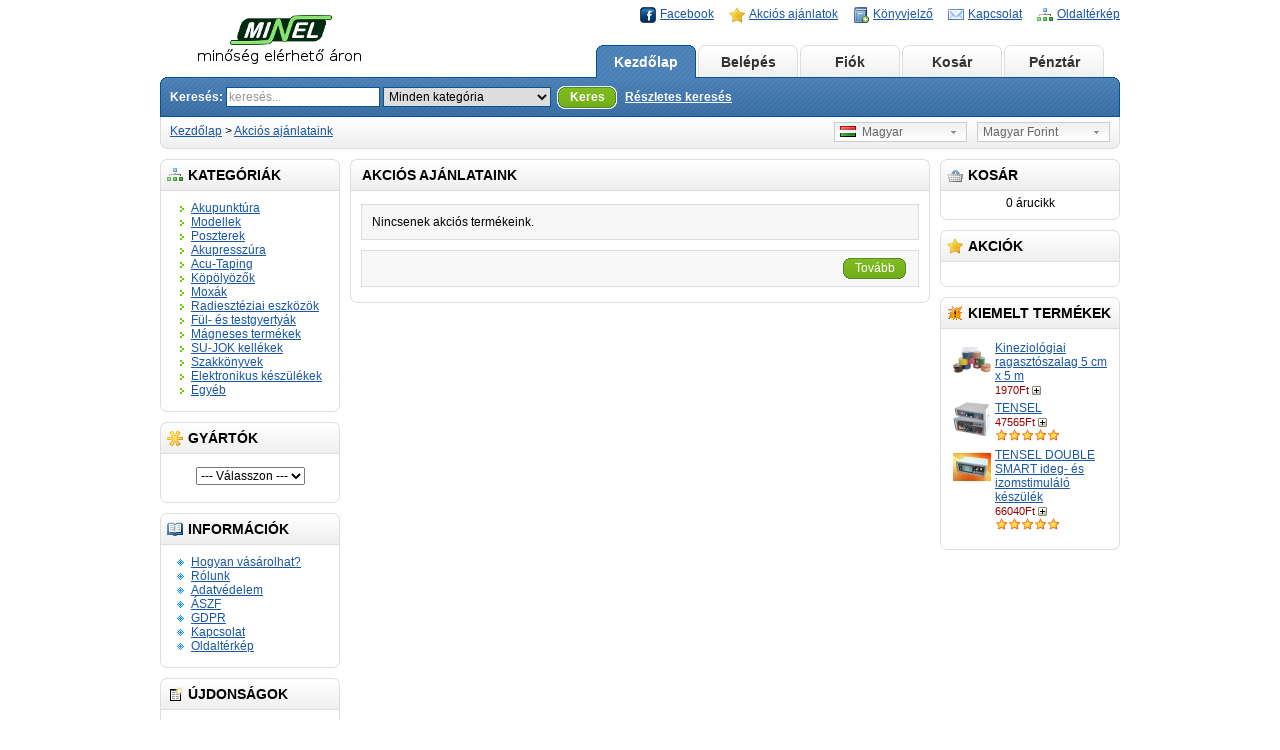

--- FILE ---
content_type: text/html; charset=utf-8
request_url: http://tens.minel.hu/shop/index.php?route=product/special
body_size: 5405
content:
<?xml version="1.0" encoding="UTF-8"?>
<!DOCTYPE html PUBLIC "-//W3C//DTD XHTML 1.0 Strict//EN" "http://www.w3.org/TR/xhtml1/DTD/xhtml1-strict.dtd">
<html xmlns="http://www.w3.org/1999/xhtml" dir="ltr" lang="hu" xml:lang="hu">
<head>
<title>Akciós ajánlataink</title>
<base href="https://shop.minel.hu/shop/" />
<link href="https://shop.minel.hu/shop/image/data/favicon.jpg" rel="icon" />
<link rel="stylesheet" type="text/css" href="catalog/view/theme/default/stylesheet/stylesheet.css" />
<!--[if lt IE 7]>
<link rel="stylesheet" type="text/css" href="catalog/view/theme/default/stylesheet/ie6.css" />
<script type="text/javascript" src="catalog/view/javascript/DD_belatedPNG_0.0.8a-min.js"></script>
<script>
DD_belatedPNG.fix('img, #header .div3 a, #content .left, #content .right, .box .top');
</script>
<![endif]-->
<script type="text/javascript" src="catalog/view/javascript/jquery/jquery-1.3.2.min.js"></script>
<script type="text/javascript" src="catalog/view/javascript/jquery/thickbox/thickbox-compressed.js"></script>
<link rel="stylesheet" type="text/css" href="catalog/view/javascript/jquery/thickbox/thickbox.css" />
<script type="text/javascript" src="catalog/view/javascript/jquery/tab.js"></script>
<script type="text/javascript"><!--
function bookmark(url, title) {
	if (window.sidebar) { // firefox
    window.sidebar.addPanel(title, url, "");
	} else if(window.opera && window.print) { // opera
		var elem = document.createElement('a');
		elem.setAttribute('href',url);
		elem.setAttribute('title',title);
		elem.setAttribute('rel','sidebar');
		elem.click();
	} else if(document.all) {// ie
   		window.external.AddFavorite(url, title);
	}
}
//--></script>
</head>
<body>
<div id="container">
<div id="header">
  <div class="div1">
    <div class="div2">
            <a href="https://shop.minel.hu/shop/index.php?route=common/home"><img src="https://shop.minel.hu/shop/image/data/shoplogo.png" title="MINEL" alt="MINEL" /></a>
          </div>
    <div class="div3"><a href="https://shop.minel.hu/shop/index.php?route=product/special" style="background-image: url('catalog/view/theme/default/image/special.png');">Akciós ajánlatok</a><a onclick="bookmark(document.location, 'Akciós ajánlataink');" style="background-image: url('catalog/view/theme/default/image/bookmark.png');">Könyvjelző</a><a href="https://shop.minel.hu/shop/index.php?route=information/contact" style="background-image: url('catalog/view/theme/default/image/contact.png');">Kapcsolat</a><a href="https://shop.minel.hu/shop/index.php?route=information/sitemap" style="background-image: url('catalog/view/theme/default/image/sitemap.png');">Oldaltérkép</a></div>
    <div class="div3"><a href="https://www.facebook.com/Minel-Term%C3%A9szetgy%C3%B3gy%C3%A1szat-%C3%A9s-Eszk%C3%B6zei-165552753474855/" target="_blank" id="tab_facebook" style="background-image: url('catalog/view/theme/default/image/fb.png');">Facebook</a></div>
    <div class="div4"><a href="https://shop.minel.hu/shop/index.php?route=common/home" id="tab_home">Kezdőlap</a>
            <a href="https://shop.minel.hu/shop/index.php?route=account/login" id="tab_login">Belépés</a>
            <a href="https://shop.minel.hu/shop/index.php?route=account/account" id="tab_account">Fiók</a><a href="https://shop.minel.hu/shop/index.php?route=checkout/cart" id="tab_cart">Kosár</a><a href="https://shop.minel.hu/shop/index.php?route=checkout/shipping" id="tab_checkout">Pénztár</a></div>
    <div class="div5">
      <div class="left"></div>
      <div class="right"></div>
      <div class="center">
        <div id="search">
          <div class="div8">Keresés:&nbsp;</div>
          <div class="div9">
                        <input type="text" value="keresés..." id="filter_keyword" onclick="this.value = '';" onkeydown="this.style.color = '#000000'" style="color: #999;" />
                        <select id="filter_category_id">
              <option value="0">Minden kategória</option>
                                          <option value="35">&nbsp;&nbsp;&nbsp;&nbsp;Akupunktúra</option>
                                                        <option value="40">&nbsp;&nbsp;&nbsp;&nbsp;&nbsp;&nbsp;&nbsp;&nbsp;Tűk</option>
                                                        <option value="47">&nbsp;&nbsp;&nbsp;&nbsp;&nbsp;&nbsp;&nbsp;&nbsp;Pontkeresők</option>
                                                        <option value="48">&nbsp;&nbsp;&nbsp;&nbsp;&nbsp;&nbsp;&nbsp;&nbsp;Modellek</option>
                                                        <option value="49">&nbsp;&nbsp;&nbsp;&nbsp;&nbsp;&nbsp;&nbsp;&nbsp;Térképek</option>
                                                        <option value="59">&nbsp;&nbsp;&nbsp;&nbsp;Modellek</option>
                                                        <option value="55">&nbsp;&nbsp;&nbsp;&nbsp;Poszterek</option>
                                                        <option value="39">&nbsp;&nbsp;&nbsp;&nbsp;Akupresszúra</option>
                                                        <option value="58">&nbsp;&nbsp;&nbsp;&nbsp;Acu-Taping</option>
                                                        <option value="36">&nbsp;&nbsp;&nbsp;&nbsp;Köpölyözők</option>
                                                        <option value="37">&nbsp;&nbsp;&nbsp;&nbsp;Moxák</option>
                                                        <option value="57">&nbsp;&nbsp;&nbsp;&nbsp;Radiesztéziai eszközök</option>
                                                        <option value="38">&nbsp;&nbsp;&nbsp;&nbsp;Fül- és testgyertyák</option>
                                                        <option value="41">&nbsp;&nbsp;&nbsp;&nbsp;Mágneses termékek</option>
                                                        <option value="43">&nbsp;&nbsp;&nbsp;&nbsp;SU-JOK kellékek</option>
                                                        <option value="44">&nbsp;&nbsp;&nbsp;&nbsp;Szakkönyvek</option>
                                                        <option value="45">&nbsp;&nbsp;&nbsp;&nbsp;Elektronikus készülékek</option>
                                                        <option value="56">&nbsp;&nbsp;&nbsp;&nbsp;&nbsp;&nbsp;&nbsp;&nbsp;Elektródák, tartozékok</option>
                                                        <option value="46">&nbsp;&nbsp;&nbsp;&nbsp;Egyéb</option>
                                        </select>
          </div>
          <div class="div10">&nbsp;&nbsp;<a onclick="moduleSearch();" class="button"><span>Keres</span></a> <a href="https://shop.minel.hu/shop/index.php?route=product/search">Részletes keresés</a></div>
        </div>
      </div>
    </div>
  </div>
  <div class="div6">
    <div class="left"></div>
    <div class="right"></div>
    <div class="center">
	        <div id="breadcrumb">
                <a href="https://shop.minel.hu/shop/index.php?route=common/home">Kezdőlap</a>
                 &gt; <a href="https://shop.minel.hu/shop/index.php?route=product/special">Akciós ajánlataink</a>
              </div>
      <div class="div7">
                <form action="https://shop.minel.hu/shop/index.php?route=common/home" method="post" enctype="multipart/form-data" id="currency_form">
          <div class="switcher">
                                                            <div class="selected"><a>Magyar Forint</a></div>
                                    <div class="option">
                            <a onclick="$('input[name=\'currency_code\']').attr('value', 'EUR'); $('#currency_form').submit();">Euro</a>
                            <a onclick="$('input[name=\'currency_code\']').attr('value', 'HUF'); $('#currency_form').submit();">Magyar Forint</a>
                          </div>
          </div>
          <div style="display: inline;">
            <input type="hidden" name="currency_code" value="" />
            <input type="hidden" name="redirect" value="https://shop.minel.hu/shop/index.php?route=product/special" />
          </div>
        </form>
                        <form action="https://shop.minel.hu/shop/index.php?route=common/home" method="post" enctype="multipart/form-data" id="language_form">
          <div class="switcher">
                                    <div class="selected"><a><img src="image/flags/hu.png" alt="Magyar" />&nbsp;&nbsp;Magyar</a></div>
                                                            <div class="option">
                            <a onclick="$('input[name=\'language_code\']').attr('value', 'hu'); $('#language_form').submit();"><img src="image/flags/hu.png" alt="Magyar" />&nbsp;&nbsp;Magyar</a>
                            <a onclick="$('input[name=\'language_code\']').attr('value', 'en'); $('#language_form').submit();"><img src="image/flags/gb.png" alt="English" />&nbsp;&nbsp;English</a>
                          </div>
          </div>
          <div>
            <input type="hidden" name="language_code" value="" />
            <input type="hidden" name="redirect" value="https://shop.minel.hu/shop/index.php?route=product/special" />
          </div>
        </form>
              </div>
    </div>
  </div>
</div>
<script type="text/javascript"><!-- 
function getURLVar(urlVarName) {
	var urlHalves = String(document.location).toLowerCase().split('?');
	var urlVarValue = '';
	
	if (urlHalves[1]) {
		var urlVars = urlHalves[1].split('&');

		for (var i = 0; i <= (urlVars.length); i++) {
			if (urlVars[i]) {
				var urlVarPair = urlVars[i].split('=');
				
				if (urlVarPair[0] && urlVarPair[0] == urlVarName.toLowerCase()) {
					urlVarValue = urlVarPair[1];
				}
			}
		}
	}
	
	return urlVarValue;
} 

$(document).ready(function() {
	route = getURLVar('route');
	
	if (!route) {
		$('#tab_home').addClass('selected');
	} else {
		part = route.split('/');
		
		if (route == 'common/home') {
			$('#tab_home').addClass('selected');
		} else if (route == 'account/login') {
			$('#tab_login').addClass('selected');	
		} else if (part[0] == 'account') {
			$('#tab_account').addClass('selected');
		} else if (route == 'checkout/cart') {
			$('#tab_cart').addClass('selected');
		} else if (part[0] == 'checkout') {
			$('#tab_checkout').addClass('selected');
		} else {
			$('#tab_home').addClass('selected');
		}
	}
});
//--></script>
<script type="text/javascript"><!--
$('#search input').keydown(function(e) {
	if (e.keyCode == 13) {
		moduleSearch();
	}
});

function moduleSearch() {
	url = 'index.php?route=product/search';
	
	var filter_keyword = $('#filter_keyword').attr('value')
	
	if (filter_keyword) {
		url += '&keyword=' + encodeURIComponent(filter_keyword);
	}
	
	var filter_category_id = $('#filter_category_id').attr('value');
	
	if (filter_category_id) {
		url += '&category_id=' + filter_category_id;
	}
	
	location = url;
}
//--></script>
<script type="text/javascript"><!--
$('.switcher').bind('click', function() {
	$(this).find('.option').slideToggle('fast');
});
$('.switcher').bind('mouseleave', function() {
	$(this).find('.option').slideUp('fast');
}); 
//--></script>
<div id="column_left">
    <div class="box">
  <div class="top"><img src="catalog/view/theme/default/image/category.png" alt="" />Kategóriák</div>
  <div id="category" class="middle"><ul><li><a href="https://shop.minel.hu/shop/index.php?route=product/category&amp;path=35">Akupunktúra</a></li><li><a href="https://shop.minel.hu/shop/index.php?route=product/category&amp;path=59">Modellek</a></li><li><a href="https://shop.minel.hu/shop/index.php?route=product/category&amp;path=55">Poszterek</a></li><li><a href="https://shop.minel.hu/shop/index.php?route=product/category&amp;path=39">Akupresszúra</a></li><li><a href="https://shop.minel.hu/shop/index.php?route=product/category&amp;path=58">Acu-Taping</a></li><li><a href="https://shop.minel.hu/shop/index.php?route=product/category&amp;path=36">Köpölyözők</a></li><li><a href="https://shop.minel.hu/shop/index.php?route=product/category&amp;path=37">Moxák</a></li><li><a href="https://shop.minel.hu/shop/index.php?route=product/category&amp;path=57">Radiesztéziai eszközök</a></li><li><a href="https://shop.minel.hu/shop/index.php?route=product/category&amp;path=38">Fül- és testgyertyák</a></li><li><a href="https://shop.minel.hu/shop/index.php?route=product/category&amp;path=41">Mágneses termékek</a></li><li><a href="https://shop.minel.hu/shop/index.php?route=product/category&amp;path=43">SU-JOK kellékek</a></li><li><a href="https://shop.minel.hu/shop/index.php?route=product/category&amp;path=44">Szakkönyvek</a></li><li><a href="https://shop.minel.hu/shop/index.php?route=product/category&amp;path=45">Elektronikus készülékek</a></li><li><a href="https://shop.minel.hu/shop/index.php?route=product/category&amp;path=46">Egyéb</a></li></ul></div>
  <div class="bottom">&nbsp;</div>
</div>
    <div class="box">
  <div class="top"><img src="catalog/view/theme/default/image/brands.png" alt="" />Gyártók</div>
  <div class="middle" style="text-align: center;">
    <select onchange="location = this.value">
      <option value=""> --- Válasszon --- </option>
                  <option value="https://shop.minel.hu/shop/index.php?route=product/manufacturer&amp;manufacturer_id=19">Meridius</option>
                        <option value="https://shop.minel.hu/shop/index.php?route=product/manufacturer&amp;manufacturer_id=13">MINEL</option>
                        <option value="https://shop.minel.hu/shop/index.php?route=product/manufacturer&amp;manufacturer_id=18">Naturhelix</option>
                        <option value="https://shop.minel.hu/shop/index.php?route=product/manufacturer&amp;manufacturer_id=16">Rüdiger</option>
                        <option value="https://shop.minel.hu/shop/index.php?route=product/manufacturer&amp;manufacturer_id=15">Sedatelec</option>
                        <option value="https://shop.minel.hu/shop/index.php?route=product/manufacturer&amp;manufacturer_id=12">DONGBANG</option>
                        <option value="https://shop.minel.hu/shop/index.php?route=product/manufacturer&amp;manufacturer_id=11">WUJIANG</option>
                        <option value="https://shop.minel.hu/shop/index.php?route=product/manufacturer&amp;manufacturer_id=14">ANSA Bt</option>
                        <option value="https://shop.minel.hu/shop/index.php?route=product/manufacturer&amp;manufacturer_id=17">3M  </option>
                </select>
  </div>
  <div class="bottom">&nbsp;</div>
</div>
    <div class="box">
  <div class="top"><img src="catalog/view/theme/default/image/information.png" alt="" />Információk</div>
  <div id="information" class="middle">
    <ul>
            <li><a href="https://shop.minel.hu/shop/index.php?route=information/information&amp;information_id=6">Hogyan vásárolhat?</a></li>
            <li><a href="https://shop.minel.hu/shop/index.php?route=information/information&amp;information_id=4">Rólunk</a></li>
            <li><a href="https://shop.minel.hu/shop/index.php?route=information/information&amp;information_id=3">Adatvédelem</a></li>
            <li><a href="https://shop.minel.hu/shop/index.php?route=information/information&amp;information_id=5">ÁSZF</a></li>
            <li><a href="https://shop.minel.hu/shop/index.php?route=information/information&amp;information_id=7">GDPR</a></li>
            <li><a href="https://shop.minel.hu/shop/index.php?route=information/contact">Kapcsolat</a></li>
      <li><a href="https://shop.minel.hu/shop/index.php?route=information/sitemap">Oldaltérkép</a></li>
    </ul>
  </div>
  <div class="bottom">&nbsp;</div>
</div>    <div class="box">
  <div class="top"><img src="catalog/view/theme/default/image/latest.png" alt="" />Újdonságok</div>
  <div class="middle">
        <table cellpadding="2" cellspacing="0" style="width: 100%;">
            <tr>
        <td valign="top" width="1"><a href="https://shop.minel.hu/shop/index.php?route=product/product&amp;product_id=682"><img src="https://shop.minel.hu/shop/image/cache/data/acutape/IMG_20251203_144832~2 MeridiusTape-38x38.jpg" alt="Meridius Adapta Tape kineziológiai ragasztószalag 5cm x 5m" /></a></td>
        <td valign="top"><a href="https://shop.minel.hu/shop/index.php?route=product/product&amp;product_id=682">Meridius Adapta Tape kineziológiai ragasztószalag 5cm x 5m</a>
                    <br />
                    <span style="font-size: 11px; color: #900;">2900Ft</span>
                    <a class="button_add_small" href="https://shop.minel.hu/shop/index.php?route=product/product&product_id=682" title="Kosárba rakom" >&nbsp;</a>
                    </td>
      </tr>
            <tr>
        <td valign="top" width="1"><a href="https://shop.minel.hu/shop/index.php?route=product/product&amp;product_id=681"><img src="https://shop.minel.hu/shop/image/cache/data/ruediger/meridiananddorntherapy-38x38.jpg" alt="Meridián és Dorn terápia - poszter" /></a></td>
        <td valign="top"><a href="https://shop.minel.hu/shop/index.php?route=product/product&amp;product_id=681">Meridián és Dorn terápia - poszter</a>
                    <br />
                    <span style="font-size: 11px; color: #900;">8100Ft</span>
                    <a class="button_add_small" href="https://shop.minel.hu/shop/index.php?route=product/product&product_id=681" title="Kosárba rakom" >&nbsp;</a>
                    </td>
      </tr>
            <tr>
        <td valign="top" width="1"><a href="https://shop.minel.hu/shop/index.php?route=product/product&amp;product_id=680"><img src="https://shop.minel.hu/shop/image/cache/data/moxa/20250428_152442újmoxa-38x38.jpg" alt="Füstmentes moxa szivar" /></a></td>
        <td valign="top"><a href="https://shop.minel.hu/shop/index.php?route=product/product&amp;product_id=680">Füstmentes moxa szivar</a>
                    <br />
                    <span style="font-size: 11px; color: #900;">1990Ft</span>
                    <a class="button_add_small" href="https://shop.minel.hu/shop/index.php?route=checkout/cart&product_id=680" title="Kosárba rakom" >&nbsp;</a>
                    </td>
      </tr>
            <tr>
        <td valign="top" width="1"><a href="https://shop.minel.hu/shop/index.php?route=product/product&amp;product_id=679"><img src="https://shop.minel.hu/shop/image/cache/data/instruments/20250318_153623EKGgél-38x38.jpg" alt="EKG gél" /></a></td>
        <td valign="top"><a href="https://shop.minel.hu/shop/index.php?route=product/product&amp;product_id=679">EKG gél</a>
                    <br />
                    <span style="font-size: 11px; color: #900;">1500Ft</span>
                    <a class="button_add_small" href="https://shop.minel.hu/shop/index.php?route=checkout/cart&product_id=679" title="Kosárba rakom" >&nbsp;</a>
                    </td>
      </tr>
            <tr>
        <td valign="top" width="1"><a href="https://shop.minel.hu/shop/index.php?route=product/product&amp;product_id=678"><img src="https://shop.minel.hu/shop/image/cache/data/moxa/20250305_160800lionwarmerdevice-38x38.jpg" alt="Moxa rúd melegítő eszköz 140×17 mm" /></a></td>
        <td valign="top"><a href="https://shop.minel.hu/shop/index.php?route=product/product&amp;product_id=678">Moxa rúd melegítő eszköz 140×17 mm</a>
                    <br />
                    <span style="font-size: 11px; color: #900;">5990Ft</span>
                    <a class="button_add_small" href="https://shop.minel.hu/shop/index.php?route=checkout/cart&product_id=678" title="Kosárba rakom" >&nbsp;</a>
                    </td>
      </tr>
            <tr>
        <td valign="top" width="1"><a href="https://shop.minel.hu/shop/index.php?route=product/product&amp;product_id=676"><img src="https://shop.minel.hu/shop/image/cache/data/moxa/20250305_144137 Moxaégetőüj-38x38.jpg" alt="Moxa rúd égető 190 x 22 mm" /></a></td>
        <td valign="top"><a href="https://shop.minel.hu/shop/index.php?route=product/product&amp;product_id=676">Moxa rúd égető 190 x 22 mm</a>
                    <br />
                    <span style="font-size: 11px; color: #900;">5990Ft</span>
                    <a class="button_add_small" href="https://shop.minel.hu/shop/index.php?route=checkout/cart&product_id=676" title="Kosárba rakom" >&nbsp;</a>
                    </td>
      </tr>
            <tr>
        <td valign="top" width="1"><a href="https://shop.minel.hu/shop/index.php?route=product/product&amp;product_id=674"><img src="https://shop.minel.hu/shop/image/cache/data/20250117_125811 Vad Tigris balzsam-38x38.jpg" alt="Vad tigris balzsam" /></a></td>
        <td valign="top"><a href="https://shop.minel.hu/shop/index.php?route=product/product&amp;product_id=674">Vad tigris balzsam</a>
                    <br />
                    <span style="font-size: 11px; color: #900;">1190Ft</span>
                    <a class="button_add_small" href="https://shop.minel.hu/shop/index.php?route=checkout/cart&product_id=674" title="Kosárba rakom" >&nbsp;</a>
                    </td>
      </tr>
          </table>
      </div>
  <div class="bottom">&nbsp;</div>
</div>
  </div>
<div id="column_right">
    <div id="module_cart" class="box">
  <div class="top"><img src="catalog/view/theme/default/image/basket.png" alt="" />Kosár</div>
  <div class="middle">
        <div style="text-align: center;">0 árucikk</div>
      </div>
  <div class="bottom">&nbsp;</div>
</div>
<script type="text/javascript" src="catalog/view/javascript/jquery/ajax_add.js"></script>

<script type="text/javascript"><!--

function getUrlParam(name) {
  var name = name.replace(/[\[]/,"\\\[").replace(/[\]]/,"\\\]");
  var regexS = "[\\?&]"+name+"=([^&#]*)";
  var regex = new RegExp(regexS);
  var results = regex.exec(window.location.href);
  if (results == null)
    return "";
  else
    return results[1];
}

$(document).ready(function () {
	$('.cart_remove').live('click', function () {
		if (!confirm('Biztos benne?')) {
			return false;
		}
		$(this).removeClass('cart_remove').addClass('cart_remove_loading');
		$.ajax({
			type: 'post',
			url: 'index.php?route=module/cart/callback',
			dataType: 'html',
			data: 'remove=' + this.id,
			success: function (html) {
				$('#module_cart .middle').html(html);
				if (getUrlParam('route').indexOf('checkout') != -1) {
					window.location.reload();
				}
			}
		});
	});
});
//--></script>    <div class="box">
  <div class="top"><img src="catalog/view/theme/default/image/special.png" alt="" />Akciók</div>
  <div class="middle">
      </div>
  <div class="bottom">&nbsp;</div>
</div>
    <div class="box">
  <div class="top"><img src="catalog/view/theme/default/image/featured.png" alt="" />Kiemelt termékek</div>
  <div class="middle">
        <table cellpadding="2" cellspacing="0" style="width: 100%;">
            <tr>
        <td valign="top" width="1"><a href="https://shop.minel.hu/shop/index.php?route=product/product&amp;product_id=293"><img src="https://shop.minel.hu/shop/image/cache/data/acutape/ktape_3_small-38x38.jpg" alt="Kineziológiai ragasztószalag 5 cm x 5 m" /></a></td>
        <td valign="top"><a href="https://shop.minel.hu/shop/index.php?route=product/product&amp;product_id=293">Kineziológiai ragasztószalag 5 cm x 5 m</a>
                    <br />
                    <span style="font-size: 11px; color: #900;">1970Ft</span>
                    <a class="button_add_small" href="https://shop.minel.hu/shop/index.php?route=product/product&product_id=293" title="Kosárba rakom" >&nbsp;</a>
                    </td>
      </tr>
            <tr>
        <td valign="top" width="1"><a href="https://shop.minel.hu/shop/index.php?route=product/product&amp;product_id=143"><img src="https://shop.minel.hu/shop/image/cache/data/instruments/TENSEL-38x38.jpg" alt="TENSEL" /></a></td>
        <td valign="top"><a href="https://shop.minel.hu/shop/index.php?route=product/product&amp;product_id=143">TENSEL</a>
                    <br />
                    <span style="font-size: 11px; color: #900;">47565Ft</span>
                    <a class="button_add_small" href="https://shop.minel.hu/shop/index.php?route=checkout/cart&product_id=143" title="Kosárba rakom" >&nbsp;</a>
                              <br />
          <img src="catalog/view/theme/default/image/stars_5.png" alt="5 / 5 csillag!" />
          </td>
      </tr>
            <tr>
        <td valign="top" width="1"><a href="https://shop.minel.hu/shop/index.php?route=product/product&amp;product_id=305"><img src="https://shop.minel.hu/shop/image/cache/data/instruments/TDS-38x38.jpg" alt="TENSEL DOUBLE SMART  ideg- és izomstimuláló készülék" /></a></td>
        <td valign="top"><a href="https://shop.minel.hu/shop/index.php?route=product/product&amp;product_id=305">TENSEL DOUBLE SMART  ideg- és izomstimuláló készülék</a>
                    <br />
                    <span style="font-size: 11px; color: #900;">66040Ft</span>
                    <a class="button_add_small" href="https://shop.minel.hu/shop/index.php?route=checkout/cart&product_id=305" title="Kosárba rakom" >&nbsp;</a>
                              <br />
          <img src="catalog/view/theme/default/image/stars_5.png" alt="5 / 5 csillag!" />
          </td>
      </tr>
          </table>
      </div>
  <div class="bottom">&nbsp;</div>
</div>
  </div>
<div id="content">
  <div class="top">
    <div class="left"></div>
    <div class="right"></div>
    <div class="center">
      <h1>Akciós ajánlataink</h1>
    </div>
  </div>
  <div class="middle">
    <div class="content">Nincsenek akciós termékeink.</div>
    <div class="buttons">
      <table>
        <tr>
          <td align="right"><a onclick="location = 'https://shop.minel.hu/shop/index.php?route=common/home'" class="button"><span>Tovább</span></a></td>
        </tr>
      </table>
    </div>
  </div>
  <div class="bottom">
    <div class="left"></div>
    <div class="right"></div>
    <div class="center"></div>
  </div>
</div>
<div id="footer">
 <div class="div1">WEB oldalunk Cookie-kat használ pl., hogy követni tudja a vásárlás menetét vagy a választott nyelvet.</div>
 <div class="div1"><a href="http://simplepartner.hu/PaymentService/Fizetesi_tajekoztato.pdf" target="_blank"><img alt="Simple Vásárlói Tájékoztató" src="image/simple_logo.jpg" title="A kártyás fizetés szolgáltatója."/></a></div>
  <!-- 
OpenCart is open source software and you are free to remove the Powered By OpenCart if you want, but its generally accepted practise to make a small donatation.
Please donate via PayPal to donate@opencart.com
//-->
  <div class="div2">MINEL &copy; 2026<br />
az <a href="http://www.opencart.com">OpenCart</a> támogatásával</div>
  <!-- 
OpenCart is open source software and you are free to remove the Powered By OpenCart if you want, but its generally accepted practise to make a small donatation.
Please donate via PayPal to donate@opencart.com
//-->
</div>
</div>
<script type="text/javascript">

  var _gaq = _gaq || [];
  _gaq.push(['_setAccount', 'UA-21767777-1']);
  _gaq.push(['_trackPageview']);

  (function() {
    var ga = document.createElement('script'); ga.type = 'text/javascript'; ga.async = true;
    ga.src = ('https:' == document.location.protocol ? 'https://ssl' : 'http://www') + '.google-analytics.com/ga.js';
    var s = document.getElementsByTagName('script')[0]; s.parentNode.insertBefore(ga, s);
  })();

</script></body></html> 